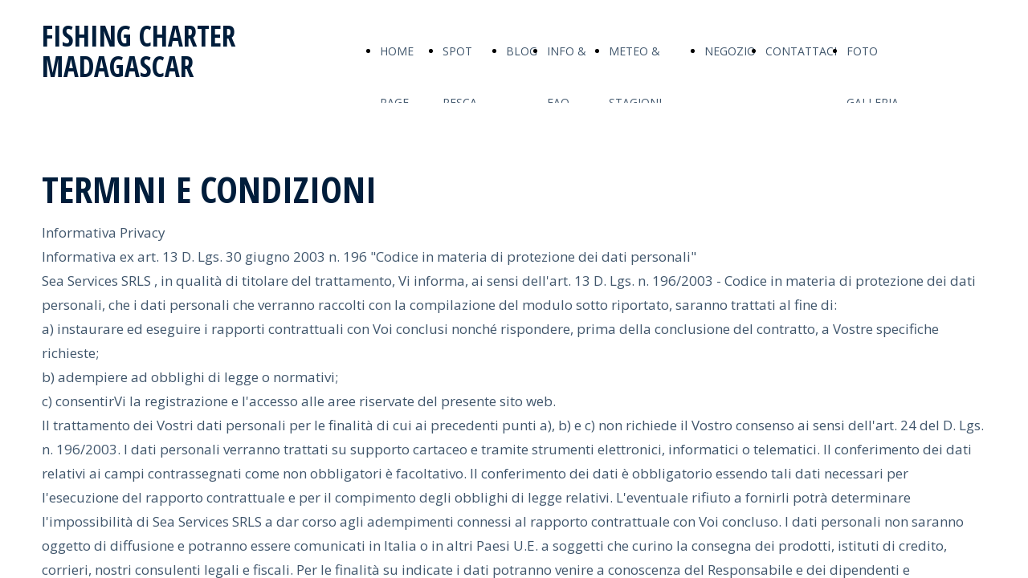

--- FILE ---
content_type: text/html; charset=UTF-8
request_url: https://www.fishingchartermadagascar.eu/privacy-policy
body_size: 4641
content:
<!doctype html><html lang="it"> <head><title>Informazioni sulla Privacy - fishingchartermadagascar</title><meta name="description" content="Il nostro Charter di pesca in Madagascar situato su l&#039;isola di Nosy Be e Attrezzato per farti passare delle giornate splendide in mare con catture eccezionali come Cernie, Gt, tonni, marlin , pesci vela, carangidi e tantissimo altro" /><meta charset="utf-8" /><link rel="preconnect" href="https://static.supersite.aruba.it" crossorigin><link rel="dns-prefetch" href="https://static.supersite.aruba.it/"><link rel="preconnect" href="https://files.supersite.aruba.it"><meta name="robots" content="noindex"><meta property="og:title" content="Informazioni sulla Privacy - fishingchartermadagascar"/><meta property="og:description" content="Il nostro Charter di pesca in Madagascar situato su l&#039;isola di Nosy Be e Attrezzato per farti passare delle giornate splendide in mare con catture eccezionali come Cernie, Gt, tonni, marlin , pesci vela, carangidi e tantissimo altro" /><meta name="fragment" content="!"/><meta property="og:site_name" content="fishingchartermadagascar"><meta property="og:url" content="https://www.fishingchartermadagascar.eu/it/privacy-policy"/> <meta name="twitter:title" content="Informazioni sulla Privacy - fishingchartermadagascar"/> <meta name="twitter:description" content="Il nostro Charter di pesca in Madagascar situato su l&#039;isola di Nosy Be e Attrezzato per farti passare delle giornate splendide in mare con catture eccezionali come Cernie, Gt, tonni, marlin , pesci vela, carangidi e tantissimo altro" /> <meta name="robots" content="all" /><meta name="revisit-after" content="10 days" /><meta name="viewport" content="width=1024" /><link rel="stylesheet" href="//editor.supersite.aruba.it/css/animations.css?v=444" /><style>.style_000000001{font-size:14px;font-family:Roboto; color:rgb(119,119,119);} .style_000000002{ font-size:16px; font-family:Roboto; color:rgb(255,255,255);} .style_000000003{ font-size:48px; font-family:Roboto; color:rgb(255,255,255);} .style_000000004{ font-size:16px; font-family:Roboto; color:rgb(33,33,33);} .style_000000006{ font-size:48px; font-family:Roboto; color:rgb(0,0,0);} .style_000000007{ font-size:14px; font-family:Roboto; color:rgb(255,255,255);} .style_000000005{ font-size:22px; font-family:Roboto; color:rgb(33,33,33);}</style><style>#mc5 a, #mc5 a:link, #mc5 a:active, #mc5 a:visited{ color: blue; text-decoration:none; transition: 0.2s all ease-in-out; -webkit-transition: 0.2s all ease-in-out; -moz-transition: 0.2s all ease-in-out; -ms-transition: 0.2s all ease-in-out; } #mc5 a:hover{ color: blue; text-decoration:none;}</style> <link id="fontstyle" href="/fontstyle.css?c=7881" rel="stylesheet" /><link href="https://fonts.googleapis.com/css?family=Open+Sans+Condensed:n,b,i,bi%7COpen+Sans:n,b,i,bi&display=swap" rel="stylesheet" /> <link href="/public/favicon.png" rel="icon" type="image/x-icon" /><link rel="alternate" hreflang="it" href="https://fishingchartermadagascar.eu/it/privacy-policy"/><link rel="alternate" hreflang="en" href="https://fishingchartermadagascar.eu/en/privacy-policy"/><link rel="alternate" hreflang="es" href="https://fishingchartermadagascar.eu/es/privacy-policy"/><link rel="alternate" hreflang="fr" href="https://fishingchartermadagascar.eu/fr/privacy-policy"/><link rel="canonical" href="https://www.fishingchartermadagascar.eu/it/privacy-policy"/><style>html{-webkit-text-size-adjust: 100%;}*{ margin:0;}#mc5 h1,#mc5 h2,#mc5 h3,#mc5 h4,#mc5 h5,#mc5 h6{font-weight: 400;}body, #website {font-size: 16px;overflow-x: hidden;overflow-y: hidden;overflow-y:auto;background: #FFFFFF;margin: 0;font-family:'Open Sans',sans-serif; position: absolute; top: 0px; left: 0px; width: 100%; height: 100%; -webkit-overflow-scrolling: touch;}div, span {max-height: 200000px;}.testoc{line-height: 1.2; vertical-align:top;}.testoc span > span > a, .testoc span > font > span > a {display:inline-block}body.flazioNoScroll{overflow: hidden !important;}body *::-webkit-scrollbar { width: 8px;}body *::-webkit-scrollbar-thumb { border-radius: 15px; background: rgba(153, 156, 161, 0.8);}body *::-webkit-scrollbar-track { border-radius: 5px; border: 1px solid rgba(255,255,255,0.1); background: rgba(0,0,0,0.1);} .yscrollbar { position: absolute; top: 0; right: 0; width: 10px; background: red; z-index:30000; -webkit-border-radius: 15px; -moz-border-radius: 15px; border-radius: 15px; /* Background */ background: rgba(0, 0, 0, 0.2); /* Border bottom light */ border-bottom: 1px solid rgba(255, 255, 255, 0.1); /* Inner top shadow */ -moz-box-shadow: inset 0 3px 5px rgba(0, 0, 0, 0.1); -webkit-box-shadow: inset 0 3px 5px rgba(0, 0, 0, 0.1); box-shadow: inset 0 3px 5px rgba(0, 0, 0, 0.1); } .yscroller { background: #bbd; position: relative; top: 0; left: 0; width:100%; height:70px; cursor: pointer; } .yscroller:hover { background: #bbd; position: relative; top: 0; left: 0; cursor: pointer; -webkit-border-radius: 15px; -moz-border-radius: 15px; border-radius: 15px; } .yscroller:active { background: #003399; position: relative; top: 0; left: 0; width:100%; height:70px; cursor: pointer; } body.overflow_recaptha{ height: auto !important; overflow: scroll !important;}div#mc5.popup:after { content: ""; position: fixed; display: block; background: rgba(0,0,0,0.6); width: 100%; height: 100%; top: 0px; left: 0px; z-index: 2000;} </style> <script src="https://static.supersite.aruba.it/cookieb/cb.js"></script> <script> let website_id = 503232; _sckFlazio = []; document.addEventListener("DOMContentLoaded", function() { let flaziocb = new FlazioCB(website_id, false, ''); }); </script> <script>window.requestUri = "/privacy-policy?";window.pages_cache = 1;titoloSito = "fishingchartermadagascar";function queueCookieFun(fun, type) { if(typeof _sckFlazio !== "undefined") _sckFlazio.push({"script": fun, "type": type}); else{ fun(); } }</script><style type='text/css' id='aruba'> h1,h2,h3,h4,h5,h6 { margin: 0; line-height: 1.2em; padding-bottom: .4em; font-weight: 600; } </style><script type="application/ld+json">{ "@context": "http://schema.org", "@type": "WebSite", "name": "fishingchartermadagascar", "url": "http://www.fishingchartermadagascar.eu"}</script> <link rel="preload" as="script" href="//static.supersite.aruba.it/js/jquery.js"><link rel="preload" as="script" href="//static.supersite.aruba.it/componenti/mainPushHF.js?version='225-192'"><script fetchpriority="high" src="//static.supersite.aruba.it/componenti/mainPushHF.js?version='225-192'"></script><script>window["flazioBasePath"] = "//static.supersite.aruba.it";window["custom_cookie_path"] = "https://static.supersite.aruba.it/cookieb";</script></head><body> <div id="website"> <link rel="stylesheet" href="//www.fishingchartermadagascar.eu/customstyle.css"><script src="//flazio.org/componenti/js/jquery.js"></script><div id="aCC5" style="position:absolute; z-index:100; left: 50%; top: 0;"><div id="mc5" style="position:absolute; z-index:150; left: -500px; top: 0px;"><div data-type="element" style="z-index:1;position:absolute; top:0px;left:0px;width:100vw;height:127px"><div class="rettangolo" style="opacity:1;display:block; border-radius:0px;border-width:0px;border-color: #000000; background-color:#FFFFFF; width:100%; height:100%;"></div></div><div data-type="footer" style="z-index:2;position:absolute; top:1487px;left:0px;width:100vw;height:339px"><div class="rettangolo" style="opacity:1;display:block; border-radius:0px;border-width:0px;border-color: #000000; background-color:#001D3B; width:100%; height:100%;"></div></div><div data-type="element" style="z-index:997;position:absolute; top:25px;left:-88px;width:337px;height:97px"><h2 style=" text-align: left;"> <span style="line-height:1.09;text-align:left;letter-spacing:normal;font-weight:700;text-shadow:none;" class="style_3344000393091292312"><a href="home" style="line-height:1.09;text-align:left;letter-spacing:normal;font-weight:700;text-shadow:none;" class="style_3344000393091292312"><span style="line-height:1.09;text-align:left;letter-spacing:normal;font-weight:700;text-shadow:none;" class="style_3344000393091292312"> FISHING CHARTER MADAGASCAR </span></a></span> </h2></div><div data-type="footer" style="z-index:996;position:absolute; top:1512px;left:-88px;width:1175px;height:272px"><p style="line-height:1.76;text-align:center;letter-spacing:normal;font-weight:400;text-shadow:none;" class="style_1526978798331720048"><span style="line-height:1.76;text-align:center;letter-spacing:normal;font-weight:400;text-shadow:none;" class="style_1526978798331720048">© Fishingchartermadagascar&nbsp;</span></p><p style="line-height:1.76;text-align:center;letter-spacing:normal;font-weight:400;text-shadow:none;" class="style_1526978798331720048"><span style="line-height:1.76;text-align:center;letter-spacing:normal;font-weight:400;text-shadow:none;" class="style_1526978798331720048">info &amp; contatti<br> gianlucazambo@yahoo.com<br> zambo@zambofishing.eu&nbsp;<br>+39 392 9311332 Tel &amp; WhastApp<br>+39 3288280405 Tel &amp; WhastApp</span></p></div><div data-type="element" style="z-index:5;position:absolute; top:32px;left:293px;width:719px;height:64px"><div class="show-menu"> </div><ul style="font-size: 14px;font-family: Open Sans;display: flex;" class="nav menu"><li style="line-height:64px;margin-right: 0px;padding-right: 12px;"><a style="color: #40566C;" title="HOME PAGE" href="/" >HOME PAGE</a></li><li style="line-height:64px;margin-right: 0px;padding-right: 12px;"><a style="color: #40566C;" title="SPOT PESCA" href="/spot-pesca" >SPOT PESCA</a></li><li style="line-height:64px;margin-right: 0px;padding-right: 12px;"><a style="color: #40566C;" title="BLOG" href="/blog" >BLOG</a></li><li style="line-height:64px;margin-right: 0px;padding-right: 12px;"><a style="color: #40566C;" title="INFO & FAQ" href="/info-faq" >INFO & FAQ</a></li><li style="line-height:64px;margin-right: 0px;padding-right: 12px;"><a style="color: #40566C;" title="METEO & STAGIONI" href="/meteo-stagioni" >METEO & STAGIONI</a></li><li style="line-height:64px;margin-right: 0px;padding-right: 12px;"><a style="color: #40566C;" title="NEGOZIO" href="/shop/list" >NEGOZIO</a></li><li style="line-height:64px;margin-right: 0px;padding-right: 12px;"><a style="color: #40566C;" title="CONTATTACI" href="/contattaci" >CONTATTACI</a></li><li style="line-height:64px;margin-right: 0px;padding-right: 12px;"><a style="color: #40566C;" title="FOTO GALLERIA" href="/foto-galleria" >FOTO GALLERIA</a></li></ul></div><div data-type="element" style="z-index:6;position:absolute; top:53px;left:1025px;width:41px;height:35px"></div><div data-type="element" style="z-index:7;position:absolute; top:128px;left:0px;width:100vw;height:1359px"><div class="rettangolo" style="opacity:1;display:block; border-radius:0px;border-width:0px;border-color: #000000; background-color:#FFFFFF; width:100%; height:100%;"></div></div><div data-type="element" style="z-index:992;position:absolute; top:208px;left:-88px;width:1175px;height:75px"><h2 style=" text-align: left;"><span style="line-height:1.2;text-align:left;letter-spacing:normal;font-weight:700;text-shadow:none;" class="style_2363585746228045556"> TERMINI E CONDIZIONI </span></h2></div><div data-type="element" style="z-index:991;position:absolute; top:275px;left:-88px;width:1175px;height:1152px"><p style="line-height:1.82;text-align:left;letter-spacing:normal;font-weight:400;text-shadow:none;" class="style_3054127528861037356"><span style="line-height:1.82;text-align:left;letter-spacing:normal;font-weight:400;text-shadow:none;" class="style_3054127528861037356"> Informativa Privacy</span></p><p style="line-height:1.82;text-align:left;letter-spacing:normal;font-weight:400;text-shadow:none;" class="style_3054127528861037356"><span style="line-height:1.82;text-align:left;letter-spacing:normal;font-weight:400;text-shadow:none;" class="style_3054127528861037356">Informativa ex art. 13 D. Lgs. 30 giugno 2003 n. 196 "Codice in materia di protezione dei dati personali" </span></p><p style="line-height:1.82;text-align:left;letter-spacing:normal;font-weight:400;text-shadow:none;" class="style_3054127528861037356"><span style="line-height:1.82;text-align:left;letter-spacing:normal;font-weight:400;text-shadow:none;" class="style_3054127528861037356">Sea Services SRLS , in qualità di titolare del trattamento, Vi informa, ai sensi dell'art. 13 D. Lgs. n. 196/2003 - Codice in materia di protezione dei dati personali, che i dati personali che verranno raccolti con la compilazione del modulo sotto riportato, saranno trattati al fine di:</span></p><p style="line-height:1.82;text-align:left;letter-spacing:normal;font-weight:400;text-shadow:none;" class="style_3054127528861037356"><span style="line-height:1.82;text-align:left;letter-spacing:normal;font-weight:400;text-shadow:none;" class="style_3054127528861037356">a) instaurare ed eseguire i rapporti contrattuali con Voi conclusi nonché rispondere, prima della conclusione del contratto, a Vostre specifiche richieste;</span></p><p style="line-height:1.82;text-align:left;letter-spacing:normal;font-weight:400;text-shadow:none;" class="style_3054127528861037356"><span style="line-height:1.82;text-align:left;letter-spacing:normal;font-weight:400;text-shadow:none;" class="style_3054127528861037356">b) adempiere ad obblighi di legge o normativi;</span></p><p style="line-height:1.82;text-align:left;letter-spacing:normal;font-weight:400;text-shadow:none;" class="style_3054127528861037356"><span style="line-height:1.82;text-align:left;letter-spacing:normal;font-weight:400;text-shadow:none;" class="style_3054127528861037356">c) consentirVi la registrazione e l'accesso alle aree riservate del presente sito web.</span></p><p style="line-height:1.82;text-align:left;letter-spacing:normal;font-weight:400;text-shadow:none;" class="style_3054127528861037356"><span style="line-height:1.82;text-align:left;letter-spacing:normal;font-weight:400;text-shadow:none;" class="style_3054127528861037356">Il trattamento dei Vostri dati personali per le finalità di cui ai precedenti punti a), b) e c) non richiede il Vostro consenso ai sensi dell'art. 24 del D. Lgs. n. 196/2003. I dati personali verranno trattati su supporto cartaceo e tramite strumenti elettronici, informatici o telematici. Il conferimento dei dati relativi ai campi contrassegnati come non obbligatori è facoltativo. Il conferimento dei dati è obbligatorio essendo tali dati necessari per l'esecuzione del rapporto contrattuale e per il compimento degli obblighi di legge relativi. L'eventuale rifiuto a fornirli potrà determinare l'impossibilità di Sea Services SRLS a dar corso agli adempimenti connessi al rapporto contrattuale con Voi concluso. I dati personali non saranno oggetto di diffusione e potranno essere comunicati in Italia o in altri Paesi U.E. a soggetti che curino la consegna dei prodotti, istituti di credito, corrieri, nostri consulenti legali e fiscali. Per le finalità su indicate i dati potranno venire a conoscenza del Responsabile e dei dipendenti e collaboratori di Sea Services SRLS designati incaricati del trattamento.</span></p><p style="line-height:1.82;text-align:left;letter-spacing:normal;font-weight:400;text-shadow:none;" class="style_3054127528861037356"><span style="line-height:1.82;text-align:left;letter-spacing:normal;font-weight:400;text-shadow:none;" class="style_3054127528861037356">Responsabile del trattamento è stato nominato il Sig. Gianluca Zambernardi.</span></p><p style="line-height:1.82;text-align:left;letter-spacing:normal;font-weight:400;text-shadow:none;" class="style_3054127528861037356"><span style="line-height:1.82;text-align:left;letter-spacing:normal;font-weight:400;text-shadow:none;" class="style_3054127528861037356">I dati verranno trattati per tutta la durata dei rapporti contrattuali instaurati e anche successivamente per l'espletamento di tutti gli adempimenti di legge relativi.</span></p><p style="line-height:1.82;text-align:left;letter-spacing:normal;font-weight:400;text-shadow:none;" class="style_3054127528861037356"><span style="line-height:1.82;text-align:left;letter-spacing:normal;font-weight:400;text-shadow:none;" class="style_3054127528861037356">Inviando comunicazione a Sea Services SRLS - Via papa giovanni XXIII 52/2 - 58100 Grosseto (Italy), tel. 328-8280405, e-mail: zambo@zambofishing.eu</span></p><p style="line-height:1.82;text-align:left;letter-spacing:normal;font-weight:400;text-shadow:none;" class="style_3054127528861037356"><span style="line-height:1.82;text-align:left;letter-spacing:normal;font-weight:400;text-shadow:none;" class="style_3054127528861037356">potrete in ogni momento esercitare i diritti previsti dall'art. 7 del D. Lgs. n. 196/2003, tra i quali il diritto di ottenere l'indicazione dell'origine, finalità e modalità del trattamento dei dati personali; l'aggiornamento, la rettificazione ovvero, l'integrazione dei dati; la cancellazione, la trasformazione in forma anonima o il blocco dei dati trattati in violazione di legge; il diritto di opporsi, in tutto o in parte, per motivi legittimi al trattamento dei dati personali che lo riguardano, ancorché pertinenti allo scopo della raccolta; al trattamento di dati personali che lo riguardano a fini di invio di materiale pubblicitario o di vendita diretta o per il compimento di ricerche di mercato o di comunicazione commerciale. </span></p></div><div data-type="footer" style="z-index:990;position:absolute; top:1779px;left:412px;width:175px;height:23px"><p style="text-align:center;" class="style_520513036142210468"><span style="text-align:center;line-height:1.47;letter-spacing:normal;font-weight:400;text-shadow:none;" class="style_859068502252177728"><a href="privacy-policy" style="line-height:1.47;text-align:center;letter-spacing:normal;font-weight:400;text-shadow:none;" class="style_859068502252177728"><span style="line-height:1.47;text-align:center;letter-spacing:normal;font-weight:400;text-shadow:none;" class="style_859068502252177728">Informativa sulla privacy </span></a></span></p></div></div></div> </div> <div id="fb_pixel"></div> <script> function getCookie(cname) { var name = cname + "="; var ca = document.cookie.split(';'); for (var i = 0; i < ca.length; i++) { var c = ca[i]; while (c.charAt(0) == ' ') c = c.substring(1); if (c.indexOf(name) == 0) return c.substring(name.length, c.length); } return "";}; </script> </body></html>

--- FILE ---
content_type: text/css
request_url: https://www.fishingchartermadagascar.eu/fontstyle.css?c=7881
body_size: 417
content:
.style_3344000393091292312{		font-family:Open Sans Condensed;		font-size:35.152px;		color:rgb(0, 29, 59);}.style_859068502252177728{		font-family:Open Sans;		font-size:15px;		color:rgb(223, 227, 231);}.style_520513036142210468{		font-family:Open Sans;		font-size:16px;		color:rgb(0, 0, 0);}.style_1526978798331720048{		font-family:Open Sans;		font-size:17px;		color:rgb(223, 227, 231);}.style_2363585746228045556{		font-family:Open Sans Condensed;		font-size:45.696px;		color:rgb(0, 29, 59);}.style_3054127528861037356{		font-family:Open Sans;		font-size:17px;		color:rgb(64, 86, 108);}.style_2870888548041818752{		font-family:Open Sans;		font-size:20px;		color:rgb(41, 141, 246);}.style_3650809104326743912{		font-family:Open Sans;		font-size:20px;		color:rgb(64, 86, 108);}.style_2863166441212327544{		font-family:Open Sans;		font-size:16px;		color:rgb(64, 86, 108);}.style_197284689662160632{		font-family:Open Sans;		font-size:16px;		color:rgb(33, 33, 33);}.style_2003507630510451016{		font-family:Open Sans;		font-size:16px;		color:rgb(41, 141, 246);}.style_714176865948914396{		font-family:Open Sans Condensed;		font-size:18.9091px;		color:rgb(0, 29, 59);}.style_496276758191747932{		font-family:Open Sans;		font-size:16.5854px;		color:rgb(0, 0, 0);}.style_1091773376410556560{		font-family:Open Sans;		font-size:17px;		color:rgb(0, 0, 0);}.style_1357951709750053264{		font-family:Open Sans;		font-size:12.7273px;		color:rgb(255, 255, 255);}.style_2598087483638056312{		font-family:Open Sans Condensed;		font-size:35.152px;		color:rgb(255, 255, 255);}.style_1530397473570094752{		font-family:Open Sans;		font-size:17px;		color:rgb(0, 29, 59);}.style_684917384467936984{		font-family:Open Sans;		font-size:24px;		color:rgb(64, 86, 108);}.style_2243951104112500496{		font-family:Open Sans Condensed;		font-size:27.04px;		color:rgb(0, 29, 59);}.style_1640382324211144304{		font-family:Open Sans;		font-size:15.4545px;		color:rgb(64, 86, 108);}.style_1409005938953941944{		font-family:Open Sans Condensed;		font-size:17.6px;		color:rgb(64, 86, 108);}.style_3284279259820017592{		font-family:Open Sans Condensed;		font-size:20px;		color:rgb(0, 29, 59);}.style_182500908081816408{		font-family:Open Sans Condensed;		font-size:24px;		color:rgb(0, 29, 59);}.style_1501213974657440820{		font-family:Open Sans;		font-size:14px;		color:rgb(64, 86, 108);}.style_2906726099859243228{		font-family:Open Sans Condensed;		font-size:28px;		color:rgb(0, 29, 59);}